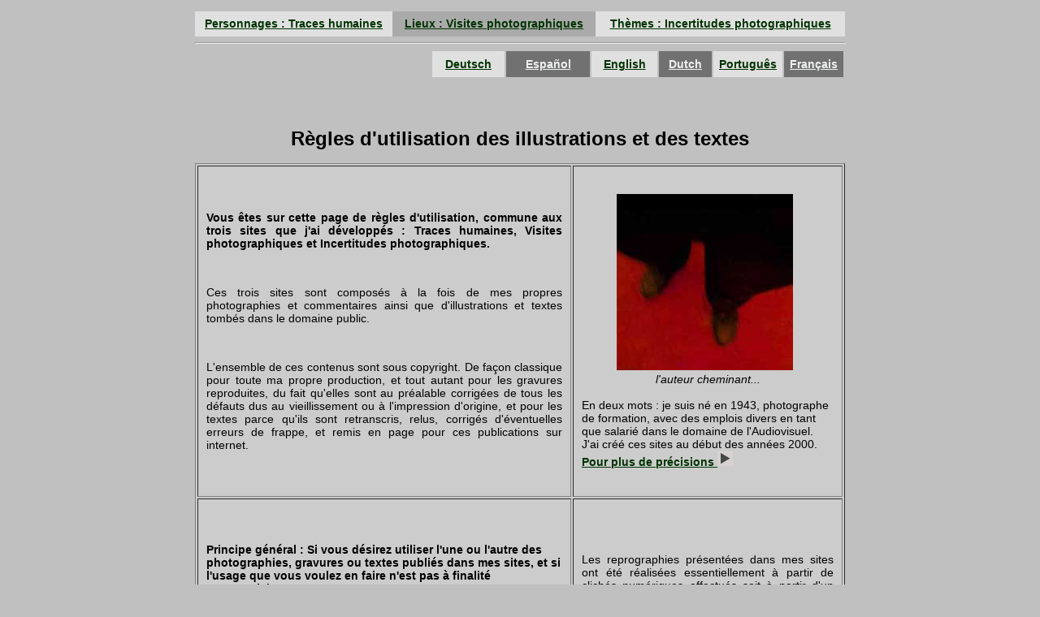

--- FILE ---
content_type: text/html
request_url: https://www.traces-h.net/reglement.html
body_size: 3217
content:
<!DOCTYPE html PUBLIC "-//W3C//DTD XHTML 1.0 Transitional//EN" "http://www.w3.org/TR/xhtml1/DTD/xhtml1-transitional.dtd">
<html xmlns="http://www.w3.org/1999/xhtml">
<head>
<meta http-equiv="Content-Language" content="fr" />
<meta http-equiv="Content-Type" content="text/html; charset=utf-8" />
<meta name="robots" content="all" />
<title>Règles d'utilisation des illustrations et des textes</title>
<meta name="Keywords" content="règle,reprographie,photographie,Norbert Pousseur" />
<meta name="Description" content="Règles d'utilisation des photos, gravures et textes des sites-web publiés par Norbert Pousseur" />
<meta name="Author" content="Norbert  Pousseur pour la réalisation du site" />
<link rel="shortcut icon"  href="graph/favicon.ico" />
<link rel="shortcut icon" type="image/x-icon" href="graph/favicon.ico" />
<link href="cs.css" rel="stylesheet" type="text/css" />
</head>
<body bgcolor="#C0C0C0" link="#003300" vlink="#006600" alink="#009900" class="arialcrt14">
<div align="center">
  <p><a name="h" id="h"></a></p>
  <table align="center" border="0" cellspacing="0" width="800">
  <tbody>
    <tr>
      <td width="241" height="29" align="center" bordercolor="#CCCCCC" bgcolor="#E0E0E0"><a href="https://www.traces-h.net/" title="Le site des Traces humaines" target="_blank" class="arialgras14">Personnages : Traces humaines</a></td>
      <td width="248" align="center" bordercolor="#CCCCCC" bgcolor="#AAAAAA"><a href="https://www.visites-p.net/" title="Le site des Visites photographiques" target="_blank" class="arialgras14">Lieux : Visites photographiques</a></td>
      <td width="305" align="center" bordercolor="#CCCCCC" bgcolor="#E0E0E0"><a href="https://www.incertitudes-photographiques.net/" title="Le fonds photographique de l'auteur, présenté par grands thèmes, sous le titre 'Incertitudes photographiques'" target="_blank" class="arialgras14">Thèmes : Incertitudes photographiques</a></td>
    </tr>
  </tbody>
</table>
  <hr width="800" />
  <table width="800" border="0" align="center">
    <tbody>
      <tr>
        <td width="101">&nbsp;</td>
        <td width="101">&nbsp;</td>
        <td width="101">&nbsp;</td>
        <td width="89" align="center" bgcolor="#E0E0E0"><strong><a href="reglement-de.html">Deutsch</a></strong></td>
        <td width="104" height="30" align="center" bgcolor="#717171"><strong><a href="reglement-es.html" class="arialblanc14">Español</a></strong></td>
        <td width="81" align="center" bgcolor="#E0E0E0"><a href="reglement-en.html" class="arialgras14"><strong>English</strong></a></td>
        <td width="64" align="center" bgcolor="#717171"><strong><a href="reglement-nl.html" class="arialblanc14">Dutch</a></strong></td>
        <td width="84" align="center" bgcolor="#E0E0E0" class="arialblanc14"><strong><a href="reglement-pt.html">Português</a></strong></td>
        <td width="72" align="center" bgcolor="#717171"><a href="reglement.html" class="arialblanc14"><strong>Français</strong></a></td>
      </tr>
    </tbody>
  </table>
  <h1 class="arialgras24">&nbsp;</h1>
  <h1 class="arialgras24">Règles d'utilisation des illustrations et des textes</h1>
  <table width="800" border="1" cellpadding="10" cellspacing="2" bgcolor="#CCCCCC" >
    <tr>
      <td width="58%" height="386"><p class="arialcrt14" align="justify">&nbsp;</p>
        <p class="arialcrt14" align="justify"><strong>Vous êtes sur cette page de règles d'utilisation, commune aux trois sites que j'ai </strong><strong>développés : Traces humaines, Visites photographiques et Incertitudes photographiques. </strong></p>
        <p align="justify" class="arialcrt14">&nbsp;</p>
        <p align="justify" class="arialcrt14">Ces trois sites sont composés à la fois de mes propres photographies et commentaires ainsi que d'illustrations et textes tombés dans le domaine public.        </p>
        <p align="justify" class="arialcrt14">&nbsp;</p>
        <p align="justify" class="arialcrt14">L'ensemble de ces contenus sont sous copyright. De façon classique pour toute ma propre production, et tout autant pour les gravures reproduites, du fait qu'elles sont au préalable corrigées de tous les défauts dus au vieillissement ou à l'impression d'origine, et pour les textes parce qu'ils sont retranscris, relus, corrigés d'éventuelles erreurs de frappe, et remis en page pour ces publications sur internet.</p>
        <p align="justify" class="arialcrt14">&nbsp;</p></td>
      <td width="42%" ><div align="center"><a href="https://www.visites-p.net/ctc.html" target="_blank"><img src="graph/accueil.jpg" alt="Photographie de l'auteur - © Norbert Pousseur" title="Photographie de l'auteur - © Norbert Pousseur"  width="217" height="217" border="0" /></a><i>&nbsp;&nbsp;</i> <br />
      <span class="arialital14">l'auteur cheminant...</span></div>
      <br />
      En deux mots : je suis né en 1943, photographe de formation, avec des emplois divers en tant que salarié dans le domaine de l'Audiovisuel. <br />
      J'ai créé ces sites au début des années 2000.<br />
      <a href="https://www.visites-p.net/ctc.html" target="_blank"><strong>Pour plus de précisions <img src="graph/fleptdr.gif" width="19" height="19" alt=""/></strong></a></td>
    </tr>
    <tr>
      <td width="58%" height="586" class="arialcrt14"><p>&nbsp;</p>
        <p><strong>Principe général : Si
          vous désirez utiliser l'une ou l'autre des
          photographies, gravures ou textes publiés dans mes sites, et si  l'usage que vous voulez en faire n'est pas à finalité commerciale,           vous
          pouvez :</strong><i><br />
          </i> </p>
        <p align="justify" ><i>Les reproduire
          gratuitement telles que dans votre site, à condition
          expresse d'indiquer le <b>copyright          et de placer un lien  pointant vers le site ou la page d'origine. <br />
(comme ci-dessous par exemple) <a href="https://www.traces-h.net/" target="_blank"><br />
          &copy; NPousseur</a></b></i>. <br />
        </p>
        <p align="justify" >Si vous désirez utiliser une des reproductions dans un ouvrage, à diffusion non commerciale telle une étude universitaire ou à diffusion  restreinte locale merci de prendre <b>contact, via le mail du site concerné</b>. Dans la plupart des cas, la mise à disposition de fichiers pour impression sera gratuite.</p>
        <b>
        <p align="justify" >&nbsp;</p>
        <p align="justify" >Si vous désirez utiliser les reproductions ou les photos dans un site (ou autre support) à finalité commerciale
          veuillez me contacter en
          m'indiquant les références qui vous intéressent. <br />
        Les prix pratiqués seront plus ou moins ceux du marché, avec comme différence notable, en ce qui concerne les gravures, que chacune de celles-ci est corrigée des défauts d'impression ou de vieillissement.</p>
        <p align="justify" >&nbsp;</p>
        </b>
        <p align="justify" class="arialcrt14"><strong>À noter</strong> : Les gravures et textes  reproduits sur mes sites sont issus d'œuvres tombées dans le domaine public (70 ans après le décès de l'auteur) et l'ensemble de ces données sont issues d'ouvrages que j'ai acquis (sauf rares exceptions indiquées). <br />
        Dans la mesure où ces reproductions ont bénéficié de divers traitements pour en améliorer l'aspect, et que les textes sont tous retranscris avec corrections manuelles (et non uniquement scannés) elles sont sous copyright et ne peuvent être ré-utilisées librement que dans un cadre strictement non-commercial.</p>
        <p align="justify" class="arialcrt14">&nbsp;</p></td>
      <td width="42%" ><p align="justify" class="arialcrt14">Les
          reprographies présentées dans mes sites ont été réalisées
          essentiellement à partir de clichés numériques effectués soit à partir d'un scanner professionnel (Microtek i900), ensuite avec un Canon 5D Mark2 (21 millions de pixels), puis à partir de 2016 avec un Canon 5DS-R en 50 millions de pixels.<br />
          Pour ce qui est de mes propres photos, elles ont été réalisées dans le temps, avec un Rollei SL66, puis avec différents appareils numériques, du 3 aux 10 millions de Pixels, et plus récemment, donc, avec les 2 types de boitiers Canon indiqués ci-dessus.<br />
        </p>
        <p align="justify"> Toutes les reproductions de gravures sont disponibles, sur demande, au minimum au format initial<b>,</b> avec souvent la possibilité de les agrandir jusqu'au 50x60cm et plus au besoin.<b><br />
      </b></p>
        <p align="justify" class="arialcrt14"></p>
        <p align="justify" class="arialcrt14"><b>Le logo jaune &quot;<a href="http://www.copyrightdepot.com/cd11/00048815.htm" target="b">Droits d'auteur</a>&quot; indique que j'ai déposé l'ensemble de mes sites auprès du service cité, de défense de droits d'auteur </b></p><p align="justify" class="arialcrt14"><b><a href="http://www.copyrightdepot.com/cd11/00048815.htm" target="_blank"><img src="graph/depot-droits.jpg" alt="Droits déposés" width="130" height="37" title="Droits déposés" border="0" /></a><br />
          <a href="http://www.copyrightdepot.com/cd11/00048815.htm" target="_blank" >Dépôt de Copyright contre toute utilisation commerciale 
        des photographies, textes et/ou reproductions publiées sur ce site</a></b></p>
  <p align="justify" class="arialcrt14">&nbsp;</p>
  <p align="justify" class="arialcrt14">PS : si vous remarquez dans mes sites des reproductions ou textes qui vous semblent ne pas être tombés dans le domaine public, merci de me le signaler (il s'agirait alors d'une erreur de ma part...).</p></td>
    </tr>
  </table>
  <p>Cette page est traduite en plusieurs langues, <br />
mais mes sites ne sont pas multilingues en eux-mêmes.<br />
Initialement en français, certaines pages sont traduites <br />
dans la langue du pays concerné par leur contenu<br />
pour qu'elles soient accessibles à leur population.</p>
  <p align="center">&nbsp;</p>
  <p align="center">Mes sites sont sans publicité ni formulaire et 
    ne génèrent aucun cookie <br />
    (traceur de votre navigation)<br />
  </p>
  <p align="center" class="arialcrt10"><a href="h"><img src="graph/fleptht.gif" alt="Haut de page" title="Haut de page" width="19" height="19" /></a></p>
  <table align="center" border="0" cellspacing="0" width="390">
    <tbody>
      <tr>
        <td width="115" align="center" bgcolor="#E0E0E0"><a href="mailto:traces-npousseur@netc.eu" class="arialgras14">e-mail Traces</a></td>
        <td width="126" align="center" bordercolor="#CCCCCC" bgcolor="#AAAAAA"><a href="mailto:visites-npousseur@netc.eu" class="arialgras14">e-mail Visites</a></td>
        <td width="143" align="center" bordercolor="#CCCCCC" bgcolor="#E0E0E0"><a href="https://www.traces-h.net/contact-traces.html" target="_blank" class="arialgras14">e-mail Thèmes</a></td>
      </tr>
    </tbody>
  </table>
</div>
</body>
</html>


--- FILE ---
content_type: text/css
request_url: https://www.traces-h.net/cs.css
body_size: 280
content:
#Ch1 {
	width: 432px;
	height: 650px;
	margin: auto;
	border: 0px;
}
#Ch1b {
	width: 400px;
	height: 650px;
	margin: auto;
	border: 0px;
}
#Ch2 {
	width: 600px;
	height: 680px;
	margin: auto;
	border: 0px;
}
#Cl1 {
	width: 680px;
	height: 500px;
	margin: auto;
	border: 0px;
}
#Cl2 {
	width: 700px;
	height: 535px;
	margin: auto;
	border: 0px;
}
#Cl3 {
	width: 680px;
	height: 550px;
	margin: auto;
	border: 0px;
}
#Chl {
	width: 700px;
	height: 600px;
	margin: auto;
	border: 0px;
}
#Cp1 {
	width: 650px;
	height: 650px;
	margin: auto;
	border: 0px;
}
.arialtt10gras {
	font-family: Arial, Helvetica, sans-serif;
	font-size: 12px;
	font-style: normal;
	color:#003300;
	font-weight: bold;
}
.arialcrt12 {
	font-family: Arial, Helvetica, sans-serif;
	font-size: 12px;
	font-style: normal;
}
.arialblanc14 {
	font-family: Arial, Helvetica, sans-serif;
	font-size: 14px;
	font-style: normal;
	color:#EFF0F0;
}
.arialblanc16 {
	font-family: Arial, Helvetica, sans-serif;
	font-size: 16px;
	font-style: normal;
	color:#EFF0F0;
}
.arialblanc24 {
	font-family: Arial, Helvetica, sans-serif;
	font-size: 24px;
	font-style: normal;
	color:#EFF0F0;
}
.arialcolor12 {
	font-family: Arial, Helvetica, sans-serif;
	font-size: 12px;
	font-style: normal;
	color:#660000
}

.arialcolor12gras {
	font-family: Arial, Helvetica, sans-serif;
	font-size: 12px;
	font-style: normal;
	color:#660000;
	font-weight: bold;
}

.arialcolor14gras {
	font-family: Arial, Helvetica, sans-serif;
	font-size: 14px;
	font-style: normal;
	color:#660000;
	font-weight: bold;
}

.arialbleu14gras {
	font-family: Arial, Helvetica, sans-serif;
	font-size: 14px;
	font-style: normal;
	color:#3333ff;
	font-weight: bold;
}

.arialbleu14 {
	font-family: Arial, Helvetica, sans-serif;
	font-size: 14px;
	font-style: normal;
	color:#3333ff;
	font-weight: normal;
}

.arialviolet14gras {
	font-family: Arial, Helvetica, sans-serif;
	font-size: 14px;
	font-style: normal;
	color:#9900cc;
	font-weight: bold;
}

.arialviolet14 {
	font-family: Arial, Helvetica, sans-serif;
	font-size: 14px;
	font-style: normal;
	color:#9900cc;
	font-weight: normal;
}

.arialvert14 {
	font-family: Arial, Helvetica, sans-serif;
	font-size: 14px;
	font-style: normal;
	color:#009900;
	font-weight: normal;
}

.arialvert14gras {
	font-family: Arial, Helvetica, sans-serif;
	font-size: 14px;
	font-style: normal;
	color:#009900;
	font-weight: bold;
}

.arialcolor14crt {
	font-family: Arial, Helvetica, sans-serif;
	font-size: 14px;
	font-style: normal;
	color:#660000;
	font-weight: normal;
}

.arialcolor18gras {
	font-family: Arial, Helvetica, sans-serif;
	font-size: 18px;
	font-style: normal;
	color:#660000;
	font-weight: bold;
}

.arialcolor24gras {
	font-family: Arial, Helvetica, sans-serif;
	font-size: 24px;
	font-style: normal;
	color:#660000;
	font-weight: bold;
}
.arialital10 {
	font-family: Arial, Helvetica, sans-serif;
	font-size: 10px;
	font-style: italic;
}
.arialital12 {
	font-family: Arial, Helvetica, sans-serif;
	font-size: 12px;
	font-style: italic;
}
.arialgras10 {
	font-family: Arial, Helvetica, sans-serif;
	font-size: 10px;
	font-style: normal;
	font-weight: bold;
}
.arialgras12 {
	font-family: Arial, Helvetica, sans-serif;
	font-size: 12px;
	font-style: normal;
	font-weight: bold;
}
.arialgras14 {
	font-family: Arial, Helvetica, sans-serif;
	font-size: 14px;
	font-style: normal;
	font-weight: bold;
}
.arialital14 {
	font-family: Arial, Helvetica, sans-serif;
	font-size: 14px;
	font-style: italic;
}
.arialcrt14 {
	font-family: Arial, Helvetica, sans-serif;
	font-size: 14px;
	font-style: normal;
}
.arialcrt16 {
	font-family: Arial, Helvetica, sans-serif;
	font-size: 16px;
	font-style: normal;
}
.arialgras16 {
	font-family: Arial, Helvetica, sans-serif;
	font-size: 16px;
	font-style: normal;
	font-weight: bold;
}
.arialgras18 {
	font-family: Arial, Helvetica, sans-serif;
	font-size: 18px;
	font-style: normal;
	font-weight: bold;
}
.arialgras24 {
	font-family: Arial, Helvetica, sans-serif;
	font-size: 24px;
	font-style: normal;
	font-weight: bold;
}
.arialgras32 {
	font-family: Arial, Helvetica, sans-serif;
	font-size: 32px;
	font-style: normal;
	font-weight: bold;
}